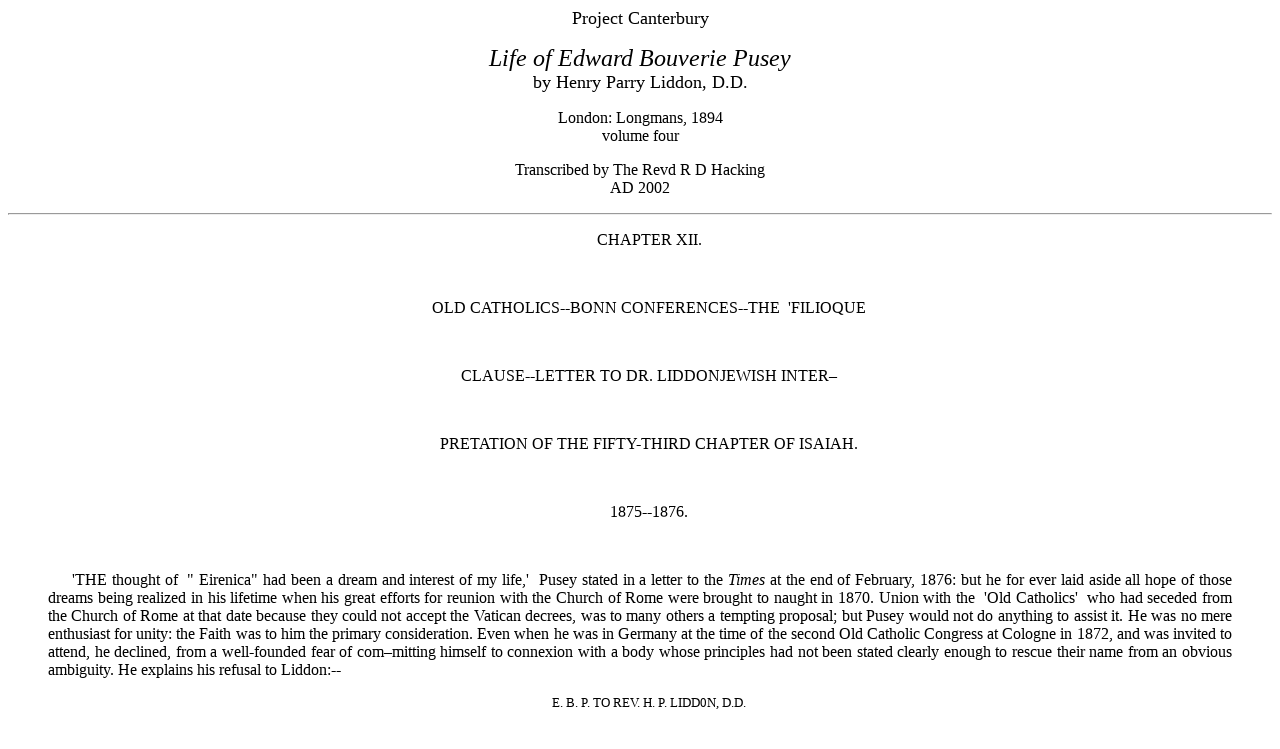

--- FILE ---
content_type: text/html
request_url: https://anglicanhistory.org/pusey/liddon/4.12.html
body_size: 35050
content:
<!DOCTYPE HTML PUBLIC "-//W3C//DTD HTML 4.0 Transitional//EN">

<!-- saved from url=(0053)/template.html -->
<html><head><title>Title</title>
<meta content="text/html; charset=utf-8" http-equiv="Content-Type"/>
<meta content="Microsoft FrontPage 5.0" name="GENERATOR"/><script>
(function(i,s,o,g,r,a,m){i['GoogleAnalyticsObject']=r;i[r]=i[r]||function(){
  (i[r].q=i[r].q||[]).push(arguments)},i[r].l=1*new Date();a=s.createElement(o),
  m=s.getElementsByTagName(o)[0];a.async=1;a.src=g;m.parentNode.insertBefore(a,m)
  })(window,document,'script','https://www.google-analytics.com/analytics.js','ga');

    ga('create', 'UA-85302123-1', 'auto');
      ga('send', 'pageview');
</script></head>
<body bgcolor="#ffffff">
<center>
<p><font size="+1">Project Canterbury</font></p>
</center><center>
<p><i><font size="+2">Life of Edward Bouverie Pusey</font></i><font size="+1"><br/>
by Henry Parry Liddon, D.D.</font></p>
</center><center>
<p>London: Longmans, 1894<br/>
volume four</p>
</center><center>
<p>Transcribed by The Revd R D Hacking<br/>
AD 2002</p>
</center>
<hr/>
<blockquote>
<p align="center" class="MsoNormal" style="text-align: center; text-indent: 14.2pt; text-autospace: none">
  CHAPTER XII.</p>
<p align="center" class="MsoNormal" style="text-align: center; text-indent: 14.2pt; text-autospace: none">
   </p>
<p align="center" class="MsoNormal" style="text-align: center; text-indent: 14.2pt; text-autospace: none">
  OLD CATHOLICS--BONN CONFERENCES--THE  'FILIOQUE</p>
<p align="center" class="MsoNormal" style="text-align: center; text-indent: 14.2pt; text-autospace: none">
   </p>
<p align="center" class="MsoNormal" style="text-align: center; text-indent: 14.2pt; text-autospace: none">
  CLAUSE--LETTER TO DR. LIDDONJEWISH INTER–</p>
<p align="center" class="MsoNormal" style="text-align: center; text-indent: 14.2pt; text-autospace: none">
   </p>
<p align="center" class="MsoNormal" style="text-align: center; text-indent: 14.2pt; text-autospace: none">
  PRETATION OF THE FIFTY-THIRD CHAPTER OF ISAIAH.</p>
<p align="center" class="MsoNormal" style="text-align: center; text-indent: 14.2pt; text-autospace: none">
   </p>
<p align="center" class="MsoNormal" style="text-align: center; text-indent: 14.2pt; text-autospace: none">
  1875--1876.</p>
<p class="MsoNormal" style="text-align: justify; text-indent: 14.2pt; text-autospace: none">
   </p>
<p class="MsoNormal" style="text-align: justify; text-indent: 14.2pt; text-autospace: none"> 'THE 
  thought of  " Eirenica" had been a dream and interest of my life,'  
  Pusey stated in a letter to the <i>Times </i>at the end of February, 1876: but 
  he for ever laid aside all hope of those dreams being realized in his lifetime 
  when his great efforts for reunion with the Church of Rome were brought to 
  naught in 1870. Union with the  'Old Catholics'  who had seceded 
  from the Church of Rome at that date because they could not accept the Vatican 
  decrees, was to many others a tempting proposal; but Pusey would not do 
  anything to assist it. He was no mere enthusiast for unity: the Faith was to 
  him the primary consideration. Even when he was in Germany at the time of the 
  second Old Catholic Congress at Cologne in 1872, and was invited to attend, he 
  declined, from a well-founded fear of com–mitting himself to connexion with a 
  body whose principles had not been stated clearly enough to rescue their name 
  from an obvious ambiguity. He explains his refusal to Liddon:--</p>
<p align="center" class="MsoNormal" style="text-align: center; text-indent: 14.2pt; text-autospace: none">
<span style="font-size: 10.0pt">E. B. P. TO REV. H. P. LIDD0N, D.D.</span></p>
<p align="right" class="MsoNormal" style="text-align: right; text-indent: 14.2pt; text-autospace: none">
<span style="font-size: 10.0pt">Reichenhalle, Sept. 13, 1872.</span></p>
<p class="MsoNormal" style="text-align: justify; text-indent: 14.2pt; text-autospace: none">
<span style="font-size: 10.0pt">I let Dr. Wingerath see that my main ground 
  for not going to the Congress was that they did not make clear their own 
  position. Their title of  'Old Catholics'  seemed at first to mean 
  that they were on the same basis as they were before the Vatican Council, 
  believing every–thing which they believed before. [But]  'Old Catholics'  
  might mean those who, like ourselves, believe all that was matter of faith to  
  'the undivided Church,'  an expression which the Bishop of Lincoln 
  notices that they had used. This would be a position such as, there seems 
  reason to think, the Latin Church was ready to take at the Council of 
  Florence, ignoring all mere Latin Councils. But then what was held of faith by  
  'the Undivided Church'  would be open to different questions which might 
  be answered differently. The Greek Church, I think, had them at advantage, 
  saying that if they were Old Catholics they must go up higher; for the Vatican 
  Council only developed what <i>might be </i>the meaning of previous Councils. 
  . . . But then what is the ground of the Old Catholics on all those subjects, 
  as of grace or the sacraments, which the Council of Trent laid down so 
  elaborately? I thought it best not to advance towards the Old Catholics, if 
  afterwards one has to withdraw. I wished to know their position. Dr. W. might 
  have told me. Perhaps he had not time. I had no answer either from him or from 
  Dollinger. I softened my answer by saying that,  '<i>under these 
  circumstances, </i>I thought it best to stay here, whither I had come for 
  health.'  Had I had a satis–factory answer, I should not have minded the 
  loss of a week' s quiet or the journey.</span></p>
<p class="MsoNormal" style="text-align: justify; text-indent: 14.2pt; text-autospace: none">
  The same resolve not to encourage any movement that appeared to him in the 
  least to imperil the Catholicity of the English Church caused him to stand 
  somewhat aloof from the projects for reunion with the Eastern Church. Since 
  the establishment of the Eastern Church Association in 1864, he had been a 
  member of it, and had not un–frequently contributed papers which were 
  published by the Association. But the bright hopes of the possibility of 
  Reunion with the Churches of the East, which at that time he had entertained, 
  and had expressed in some of the closing pages of the First Eirenicon, had now 
  faded away before the impracticable attitude of the Russian Church. He also 
  began to feel that the hold of English Churchmen upon the truth expressed in 
  the <i>Filioque </i>clause of the Nicene Creed was being undermined by the 
  language which some of the ardent advocates of Reunion allowed themselves to 
  use with regard to it. He was so firmly convinced that it was impossible for 
  the Western Church to remove that word from their Creed without serious danger 
  to the faith, that when he thought it clear that the action of the Eastern 
  Church Association was endangering that clause, he quietly ceased to be a 
  member of it, and expressed his fears to the Secretary.</p>
<p align="center" class="MsoNormal" style="text-align: center; text-indent: 14.2pt; text-autospace: none">
<span style="font-size: 10.0pt">E. B. P. TO REV. G. WILLIAMS.</span></p>
<p class="MsoNormal" style="text-align: justify; text-indent: 14.2pt; text-autospace: none">
<span style="font-size: 10.0pt">Nov. 5, 1872.</span></p>
<p class="MsoNormal" style="text-align: justify; text-indent: 14.2pt; text-autospace: none">
<span style="font-size: 10.0pt">I think that we are doing mischief to our own 
  people by accustoming them to the idea of abandoning the <i>Filioque, </i>and 
  to the Russians by inflating them. They look upon every longing for unity as 
  so much incense offered to them as the one true Church. So they answered the  
  'Old Catholics.' </span></p>
<p class="MsoNormal" style="text-align: justify; text-indent: 14.2pt; text-autospace: none">
  When however the Reunion Conferences between Old Catholics, Anglicans, and the 
  Eastern Church were held at Bonn in 1874 and 1875, Pusey followed the 
  discussion with great interest, especially on the second occasion, when the <i>
  Filioque </i>clause of the Nicene Creed was under discussion. This clause,  
  'and the Son,'  which occurs in our form of the Nicene Creed, was not in 
  that form of the Creed which was accepted by the Undivided Church at the 
  Council of Chalcedon in A. D. 451. It is found only in the Western forms of 
  the Creed; its earliest recorded use being at a Council at Toledo in 589. With 
  regard to this later addition, the Eastern Church maintains that the West had 
  no right to add anything to a Creed which had been sanctioned by the whole 
  Church, and further that this additional statement is theologically 
  inaccurate, because, they maintain, it implies the existence of two  
  'Principles'  <i>(àpxai) </i>in the Godhead, which would be incompatible 
  with a belief in the Unity of God. The Westerns acknowledge that the words are 
  an addition, but hold them to be true, always explaining that they were never 
  intended to assert or imply the existence of two Principles.</p>
<p class="MsoNormal" style="text-align: justify; text-indent: 14.2pt; text-autospace: none">
  Pusey was very anxious lest the Western position should be incautiously 
  surrendered by the more ardent promoters of Reunion; especially he feared lest 
  Dollinger' s strong anti-Roman feeling should prejudice his mind in favour of 
  the Eastern form. Both he and Bishop Forbes sent com–munications to the Bonn 
  Conference on the question. The Bishop' s'  letter was a short and clear 
  suggestion of a basis for agreement; Pusey sent the Preface to his son' s 
  translation of St. Cyril' s Commentary on the first eight chapters of St. 
  John, which he had written in the preceding year; this contained a large 
  number of quotations from the Greek Fathers expressing the truth which the 
  disputed words were intended to convey though in different terms.</p>
<p class="MsoNormal" style="text-align: justify; text-indent: 14.2pt; text-autospace: none">
  At the Conference in 1875 a formula was drawn up which all who were present 
  found themselves able to accept. Pusey saw that it was practically a surrender 
  of the position for which the Western Church had contended for so many 
  centuries. He writes anxiously to Liddon:--</p>
<p align="center" class="MsoNormal" style="text-align: center; text-indent: 14.2pt; text-autospace: none">
<span style="font-size: 10.0pt">E. B. P. TO REV. H. P. LIDDON, D.D.</span></p>
<p align="right" class="MsoNormal" style="text-align: right; text-indent: 14.2pt; text-autospace: none">
<span style="font-size: 10.0pt">West Malvern, Aug. 19, 1875.</span></p>
<p class="MsoNormal" style="text-align: justify; text-indent: 14.2pt; text-autospace: none">
<span style="font-size: 10.0pt">... I do not see any occasion for any formula 
  in which the Greeks and we should agree. We are content to let them alone. 
  They have all along been on the aggressive. I fear that it has been their way 
  of keeping off the question of the Papal authority. On one or two occasions it 
  has been owned by writers on their side that the real question was about the
  <i>thpóvoi.</i></span></p>
<p class="MsoNormal" style="text-align: justify; text-indent: 14.2pt; text-autospace: none">
<span style="font-size: 10.0pt">We ask nothing of them, in case of reunion, 
  but to go on as we are. We do not ask them to receive the <i>Filioque, </i>but 
  only not to except against our expressing our belief in the way in which their 
  own great writers St. Epiphanius, St. Cyril, and others did. Why should they 
  refuse our communion on the ground of our using doctrinal language, used so 
  freely by the great <i>Doctor Ecciesiae </i>who presided over the Third 
  General Council?... If ever there is to be an agreement, and we are not to be 
  simply merged in the Greek Church and to embrace false doctrine, I am sure 
  that this is the only way that they should (as Wassilief did) accept our 
  rejection of the heresy which they impute to our formula and leave us in 
  possession of it. But I fear that they are animated now by an evil spirit of 
  ambition; and that they are unwilling to have their old battle-cry against 
  Rome  'You are heretics as believing two a<i>pxai </i>in the Godhead,'  
  taken from them.</span></p>
<p class="MsoNormal" style="text-align: justify; text-indent: 14.2pt; text-autospace: none">
  This correspondence, with regard to the Bonn Conference, was the last occasion 
  on which Pusey and the Bishop of Brechin acted together. In spite of sixteen 
  years'  difference in age between them, they had been on terms of most 
  inti–mate friendship since 1846, when the Bishop was curate of the parish of 
  St. Thomas the Martyr, in Oxford. Pusey was attracted to him by his simplicity 
  of life and deep piety, as well as by his intellectual ability, courageous 
  loyalty to revealed truth, and keen theological insight; others saw in him a 
  great likeness to Pusey both in these characteristics and also in his 
  unstinted charities and his self-sacrificing labours for the sick and poor. 
  Throughout the troubles of the early years of his episcopate, Pusey and Keble 
  had been his chief advisers; after Keble' s death, no one entered with greater 
  eagerness than the Bishop into Pusey' s san–guine efforts towards the Reunion 
  of the Western Church. Whenever he came to Oxford, Pusey' s house was his 
  home, and he had been staying there towards the end of May, 1875. Four months 
  later his health began to fail, and he passed away suddenly on the evening of 
  Friday, October 8. Liddon, knowing full well how keenly Pusey would feel his 
  loss, and fearing the effect of the shock on him in his weak state of health, 
  wrote to him immediately.  'Kindest thanks,'  was the answer,  
  'for your loving letter. It chokes one; and it seems unnatural to do anything 
  but follow him with prayer to those worlds unknown.'  About two months 
  later in a letter to Liddon he gives the following sketch of the Bishop' s 
  character:--</p>
<p align="center" class="MsoNormal" style="text-align: center; text-indent: 14.2pt; text-autospace: none">
<span style="font-size: 10.0pt">E. B. P. TO REV. H. P. LIDDON, D.D.</span></p>
<p align="right" class="MsoNormal" style="text-align: right; text-indent: 14.2pt; text-autospace: none">
<span style="font-size: 10.0pt">Dec. 5, 1875.</span></p>
<p class="MsoNormal" style="text-align: justify; text-indent: 14.2pt; text-autospace: none">
<span style="font-size: 10.0pt">What strikes me most about the dear Bishop in 
  looking back are his great love, tenderness, simplicity, and 
  self-forgetfulness, and his sensitiveness about whatever bore on doctrinal 
  truth. That trial was like the piercing of a sword to him, for fear the truth 
  should be compromised, or in the defence lest he should any way com–promise 
  it. He did not recover the physical effects of it, in any degree, for two 
  years. I saw his nervous system gradually tranquillize: but during those two 
  years it was preternaturally alive. His happiest time was that which he spent 
  in the hospitals by the sick, or in the alleys of Dundee, if so he might 
  minister to souls or bodies. Then there was his utter want of 
  self-consciousness. He had, as you know, brilliant conversational talents, yet 
  one never could detect the slightest perception that he was aware of it. So 
  also as to his theological knowledge. He had a large grasp of mind, devoted 
  loyalty to truth, sorrow for those who had it not, tender feeling for them; 
  but for himself utter unconsciousness of his gifts. It was all a matter of 
  course. Of his humility to God... I can only say the Day of Judgment will show 
  how deep it was.</span></p>
<p class="MsoNormal" style="text-align: justify; text-indent: 14.2pt; text-autospace: none">
  But in the meanwhile Pusey had gone steadily on with his defence of the 
  Western form of the Creed, endeavouring for this purpose to remodel his 
  Preface to St. Cyril.</p>
<p align="center" class="MsoNormal" style="text-align: center; text-indent: 14.2pt; text-autospace: none">
<span style="font-size: 10.0pt">E. B. P. TO REV. J. H. NEWMAN.</span></p>
<p align="right" class="MsoNormal" style="text-align: right; text-indent: 14.2pt; text-autospace: none">
<span style="font-size: 10.0pt">Christ Church, </span>
<span style="font-size: 10.0pt">Oxford</span><span style="font-size: 10.0pt">, 
  Oct. 11, 1875.</span></p>
<p class="MsoNormal" style="text-align: justify; text-indent: 14.2pt; text-autospace: none">
<span style="font-size: 10.0pt">How death has been sweeping all around one! 
  What memories T. Keble' s departure brings vividly back, and now Bp. Forbes, 
  whom I never imagined myself surviving! Will you say Mass for him? It is a 
  great gap to me; he was so tender and loving.</span></p>
<p class="MsoNormal" style="text-align: justify; text-indent: 14.2pt; text-autospace: none">
<span style="font-size: 10.0pt">I am recasting that little Preface to my son' 
  s St. Cyril, which I sent you: so many stupid prejudices against the <i>
  Filioque </i>seem rising; and now that the Vatican decree has so scared 
  people, they are looking to the Greek Church for reunion, and seem ready to 
  part with the <i>Filioque </i>from the Creed. Do you know any book which would 
  throw light on the use of the Athanasian Creed in early Breviaries? My 
  impression is that the <i>Filioque </i>came into the Nicene Creed through the 
  Athanasian, in that, through the Athanasian, as being de–votionally recited, 
  it became our Western formula and so crept unawares into the Nicene, which 
  seems to have been little known in the West until the Third Council of Toledo 
  directed it to be sung at Mass. . . . My question is, whether there are traces 
  of the <i>Qui–cunque </i>being said so widely at Prime on Sunday that it was 
  probably an integral part of the Breviary at an early time?</span></p>
<p class="MsoNormal" style="text-align: justify; text-indent: 14.2pt; text-autospace: none">
  In December he found that the Eastern Church Association was petitioning 
  Convocation to take the Resolution of the Bonn Conference into consideration. 
  This light-hearted method--as it seemed to him--of treating an extremely 
  difficult and profound theological question was a cause of astonishment to 
  Pusey. He immediately wrote to the <i>Times</i>, a popular and untechnical 
  statement of his reasons for objecting to these propositions.</p>
<p align="center" class="MsoNormal" style="text-align: center; text-indent: 14.2pt; text-autospace: none">
<span style="font-size: 10.0pt">E. B. P. TO THE EDITOR OF THE  'TIMES.'
  </span></p>
<p align="right" class="MsoNormal" style="text-align: right; text-indent: 14.2pt; text-autospace: none">
<span style="font-size: 10.0pt">Christ Church, Dec. 27, 1875.</span></p>
<p class="MsoNormal" style="text-align: justify; text-indent: 14.2pt; text-autospace: none">
<span style="font-size: 10.0pt">Having been formerly a member of the Eastern 
  Church Association and having publicly taken part in its proceedings, but 
  having silently quitted it, on the ground of the aggressive line as to the 
  English Church adopted by Russian ecclesiastics and of some other 
  apprehensions, may I ask you to allow me, through the <i>Times, </i>to 
  disclaim any connexion with the petition to the Convocations of Canterbury and 
  York now being circulated by the Committee of that Association, and that on 
  the following grounds:--</span></p>
<p class="MsoNormal" style="text-align: justify; text-indent: 14.2pt; text-autospace: none">
<span style="font-size: 10.0pt">1.       That (although not in the minds of 
  the framers) it really prepares the way for the abandonment of the expression 
  of our belief in the mode of existence of Almighty God--i.e. in God as He is.</span></p>
<p class="MsoNormal" style="text-align: justify; text-indent: 14.2pt; text-autospace: none">
<span style="font-size: 10.0pt">2.       That the question of abandoning the 
  expression of our belief, which we have had for at least 1,200 years, would 
  very much distract the minds of our people, and its abandonment would, in the 
  practical English mind, be followed by the abandonment of the belief itself.</span></p>
<p class="MsoNormal" style="text-align: justify; text-indent: 14.2pt; text-autospace: none">
<span style="font-size: 10.0pt">3.       That one of the propositions to which 
  we are requested to express our consent is misleading, and calculated to raise 
  prejudices against the truth, since the reception of the Niceno-Constantinopolitan 
  Creed in the Western Church for itself, together with the addition of the <i>
  Filioque, </i>is no more ecclesiastically irregular than the additions to the 
  Nicene Creed by the Council of Constantinople, wholly a Greek Council, for its 
  necessities in the East. The Creed, also with this addition, was notoriously 
  received under the impression that it was the Creed enlarged by that Council.</span></p>
<p class="MsoNormal" style="text-align: justify; text-indent: 14.2pt; text-autospace: none">
<span style="font-size: 10.0pt">4.       That another of these propositions is 
  contradictory to our Creeds and Articles in that it states <i>absolutely </i>
  that  'the Holy Ghost goes not forth out of the Son,'  whereas <i>
  they </i>declare that He proceedeth from the Father and the Son, and 
  furthermore St. John of Damascus, in the passage quoted, meant to reject our 
  Western mode of expressing our faith, which in earlier times was the 
  predominant language of Eastern Fathers also.</span></p>
<p class="MsoNormal" style="text-align: justify; text-indent: 14.2pt; text-autospace: none">
<span style="font-size: 10.0pt">5.       That any proceedings on the part of 
  the English Church with regard to the Creeds on this great truth would be 
  utterly useless as to the object alleged,  'the removal of our unhappy 
  divisions,'  since there are other grave points which would hinder the 
  Eastern Church from accepting our communion, the more so since we are still so 
  divided among ourselves.</span></p>
<p class="MsoNormal" style="text-align: justify; text-indent: 14.2pt; text-autospace: none">
<span style="font-size: 10.0pt">6.       That whereas it ought to be a first 
  principle that in religious matters nothing ought to be done by majorities, 
  and it is one charge against the late Vatican Council that the majority 
  overrode a consider–able minority in enacting a new matter of faith, it is 
  manifest that in the English Church also even the majority is not now prepared 
  to enter into communion with the Eastern Church, not knowing what consequences 
  it would involve as to ourselves. Particular questions are therefore better 
  left to the discussion of private theologians than, to bodies speaking in 
  behalf of the Church, as the Convocation, of which the Lower House of this 
  province inadequately represents the clergy, however adequate for ordinary 
  practical purposes.</span></p>
<p class="MsoNormal" style="text-align: justify; text-indent: 14.2pt; text-autospace: none">
<span style="font-size: 10.0pt">7.       That even if such negotiations did 
  not end (as I myself think probable) in the disruption of the English Church, 
  they would, while pending, increase divisions among ourselves rather than 
  promote unity with the Eastern Church, and that while grasping at a shadow we 
  should, like the dog in the fable, lose the substance.</span></p>
<p class="MsoNormal" style="text-align: justify; text-indent: 14.2pt; text-autospace: none">
<span style="font-size: 10.0pt">In deprecating such authoritative negotiations 
  I do not mean to throw any slur on the pacific endeavours of the theologians 
  assembled at,, Bonn, although, in regard to this great doctrine, I think that 
  the results are unhappy, and that it would have been much better simply to 
  claim, in case of reunion, the possession of our hereditary Creed (with which 
  our faith is practically bound up), while disclaiming any error which the 
  Greeks have erroneously imputed to it, or any wish that they should adopt it.</span></p>
<p class="MsoNormal" style="text-align: justify; text-indent: 14.2pt; text-autospace: none">
<span style="font-size: 10.0pt">I think it also a misstatement that the words  
  'and the Son'  have for so long a time divided the East from the West. 
  Writers on the Greek side have said that  'the dispute was not about the 
  Creed, but about the sees,'  i. e. the absolute authority claimed by the 
  See of Rome over the Eastern patriarchates, so different from the relation of 
  earlier times.</span></p>
<p class="MsoNormal" style="text-align: justify; text-indent: 14.2pt; text-autospace: none">
  It was hinted in reply that the Lambeth Conference of 1878 might remove the <i>
  Filioque, </i>and that Pusey was the only theologian of reputation in England 
  who thought that its insertion could be justified. Certainly the American 
  deputies at Bonn, as was well known, were eager to drop the clause, and 
  Dollinger also had spoken strongly against it. But Pusey still fought the 
  matter in the press without a sign of shrinking. In the <i>Times </i>of 
  January io, 1876, there is a second letter reasserting his previous position, 
  although admitting a slight modification. He still main–tained that the 
  Eastern and Western forms of the Confession, if rightly understood, now 
  confess the same truth under different language: but if we, after using the <i>
  Filioque </i>for so many centuries, were to abandon it, we should forfeit part 
  of the truth. We could not give up a portion of the Creed, and repeat the 
  remainder with unaltered meaning. He ends,  'I write this simply as an 
  individual, never having been a  " leader," and having now survived 
  almost all in harmony with whom I once acted.'  Two days later he heard 
  from Newman.</p>
<p align="center" class="MsoNormal" style="text-align: center; text-indent: 14.2pt; text-autospace: none">
<span style="font-size: 10.0pt">REV. J. H. NEWMAN TO E. B. P.</span></p>
<p align="right" class="MsoNormal" style="text-align: right; text-indent: 14.2pt; text-autospace: none">
<span style="font-size: 10.0pt">The Oratory, Jan. 10, 1876.</span></p>
<p class="MsoNormal" style="text-align: justify; text-indent: 14.2pt; text-autospace: none">
<span style="font-size: 10.0pt">I have read with great interest your letters 
  in the <i>Times. </i>To-day' s is particularly good. Your last sentence is 
  very sad. I hope it does not mean that there are any who are differing from 
  you on the point on which you write, whom you have hitherto acted with.</span></p>
<p class="MsoNormal" style="text-align: justify; text-indent: 14.2pt; text-autospace: none">
  Pusey explained his allusion at once.</p>
<p align="center" class="MsoNormal" style="text-align: center; text-indent: 14.2pt; text-autospace: none">
<span style="font-size: 10.0pt">E. B. P. TO REV. J. H. NEWMAN.</span></p>
<p align="right" class="MsoNormal" style="text-align: right; text-indent: 14.2pt; text-autospace: none">
<span style="font-size: 10.0pt">Jan. 11, 1876.</span></p>
<p class="MsoNormal" style="text-align: justify; text-indent: 14.2pt; text-autospace: none">
<span style="font-size: 10.0pt">The last sentence did not allude to any 
  defalcations: it was a tacit answer to one who taunted me with writing as a  
  'leader.'  We never had one. It would have been better for us had you 
  allowed yourself to be one. As it was, the tail always guided. There are no 
  apparent defalcations. But now that the Vatican Council seems to us generally 
  to have shut the half-open door in our faces, there is a prominent feeling,  
  'Union 'at any cost' ; and so, since the Greeks set their faces against being 
  in communion with those who retain the <i>Filioque </i>in the Creed, there is 
  the disposition to abandon it.</span></p>
<p class="MsoNormal" style="text-align: justify; text-indent: 14.2pt; text-autospace: none">
<span style="font-size: 10.0pt">Dollinger, of course, attempted an 
  impossibility--to squeeze the principle of our Western Confession into the 
  words of St. John Damascene, who rejected it. But people do not yet see this, 
  and are carried away by his name; but our English people are not prepared, God 
  be thanked, to give up the <i>Filioque.</i></span></p>
<p class="MsoNormal" style="text-align: justify; text-indent: 14.2pt; text-autospace: none">
<span style="font-size: 10.0pt">There is, as I said, an active party in the 
  United States who are ready to give up the <i>Filioque, </i>retaining, as they 
  think, the faith contained in it. It was for them that I wrote that Preface.</span></p>
<p class="MsoNormal" style="text-align: justify; text-indent: 14.2pt; text-autospace: none">
  The attitude which Pusey assumed toward the Bonn propositions caused a good 
  deal of anxiety among those who had consented to them. Explanations of a 
  reassuring character were addressed to him; and the public corre–spondence 
  ended with the insertion in the <i>Times </i>of a private letter from Pusey to 
  Liddon dated Feb. 8, showing the nature of these assurances. They had removed 
  some of his fears about the Conference; it was clear that the English 
  representatives at least were more like-minded with him than the proceedings 
  seemed to suggest. He concluded:--</p>
<p class="MsoNormal" style="text-align: justify; text-indent: 14.2pt; text-autospace: none">
<span style="font-size: 10.0pt"> 'With your object of promoting the 
  restoration of communion with the East I, of course, with my whole heart, 
  sympathize. Great as the difficulties may be, they are not insuperable by 
  prayer. It has been my conviction for above forty years that since the Latins 
  believed in the Monarchia, and the Greeks of old believed in the Eternal 
  Procession through the Son, their belief must be the same. And this must have 
  been the mind of the Westerns generally, since Roman writers (as far as I 
  know) did not call the Greeks  'heretics,'  but  'schismatics'  
  only. I should be very glad of any explanation to the Greeks, as promoting the 
  great cause of unity, if only we do not there–with give up that which has been 
  the expression of our faith for 1,200 years at least and which could not be 
  replaced.' </span></p>
<p class="MsoNormal" style="text-align: justify; text-indent: 14.2pt; text-autospace: none">
  He had been attempting to recast the Preface to his son Philip' s translation 
  of St. Cyril on St. John, so as to suit the exact form of this discussion; but 
  Liddon begged him to write a public Letter instead, stating how the Bonn 
  propositions could be amended so that they would not, to his mind, involve any 
  sacrifice of truth. This letter was greatly delayed, and was not completed 
  until the middle of July, 1876, when it appeared under the title of  'On 
  the clause  " And the Son," in regard to the Eastern Church and the Bonn 
  Conference.'  This valuable treatise consists of about 200 pages, and is 
  the fullest discussion of this clause, historically and doctrinally, in the 
  theology of our Church. The Bonn propositions are asserted to be too ambiguous 
  and incomplete to be considered by Convocation, and in an Appendix several 
  amendments are suggested. But, on the whole, it seems that the difficulties<sup>
</sup>which Pusey found in the actual wording of the propositions arose rather 
  from inaccurate language or inadequate translation, than from fundamental 
  diver–gences in doctrine. The  'Letter'  is on a subject too 
  technical to be widely appreciated; but the clearness of its thought, and its 
  theological insight, show that neither ill health nor old age were diminishing 
  the keenness of his mental powers.</p>
<p class="MsoNormal" style="text-align: justify; text-indent: 14.2pt; text-autospace: none">
  Pusey interrupted the preparation of this book for the press by another piece 
  of work which proved to be a solid contribution to Biblical literature. Some 
  years earlier, whilst he was preparing one of his sermons on the Jewish 
  interpretation of the prophecies about the Messiah, he had felt that the 
  difficulty of the subject was increased by the scantiness of the accessible 
  materials. Most of the books in which the statements of Jewish Commentators 
  were to be found, were beyond the reach of the ordinary student. To remedy 
  this, in 1874, he requested Dr. Neubauer to undertake the task of editing a 
  complete catena of Jewish Commentaries on the Fifty-third Chapter of Isaiah-- 
  'the remarkable chapter which has for ages formed one of the principal 
  battlefields between Christians and their Jewish Opponents.'  This 
  collection was, at Pusey' s request, trans–lated into English by the united 
  labours of Mr. Driver, who afterwards succeeded to Pusey' s Professorship, and 
  Dr. Neubauer. Pusey himself contributed to the volume an Introduction of 
  thirty-five closely printed pages, which are dated December, 1876. This 
  Introduction contains incidentally a learned defence of the valuable work of 
  Raymond Martini, entitled  'Pugio Fidei,'  a collection of Jewish 
  interpretations which had been made in the thir–teenth century, and which had 
  been recently denounced as containing important and audacious corruptions of 
  the text. But one of the most interesting points in this Preface is his 
  apology for the apparently paradoxical attempt to defend the Christian faith 
  by reprinting at length the anti-Christian interpretations of Messianic 
  predictions. His reply is that he hoped that these attempts to avoid the 
  Christian appeal to the Old Testament Scriptures would enable Christians to 
  appreciate more vividly the difficulties of the Jews of the present day, while 
  at the same time they would illustrate, rather than overthrow, the truth of 
  the Christian interpretation. Jews of the greatest ability had for centuries 
  tried to find some other satisfactory interpretation, but had been unable with 
  all their labour and ingenuity to discover any person, or body of people, who 
  could be said to be the object of this great prophecy. Their continued failure 
  Pusey regarded as of great evidential value; it contributed some further 
  cogency to the general argument from the fulfilment of predictions, on which 
  he always, especially in the later years of his life, laid so much stress.</p>
<p> </p></blockquote>
<hr/>
<p>Project Canterbury</p></body></html>

--- FILE ---
content_type: text/plain
request_url: https://www.google-analytics.com/j/collect?v=1&_v=j102&a=252598211&t=pageview&_s=1&dl=https%3A%2F%2Fanglicanhistory.org%2Fpusey%2Fliddon%2F4.12.html&ul=en-us%40posix&dt=Title&sr=1280x720&vp=1280x720&_u=IEBAAEABAAAAACAAI~&jid=1440846286&gjid=1325101352&cid=1538956964.1762217017&tid=UA-85302123-1&_gid=903083812.1762217017&_r=1&_slc=1&z=1010928513
body_size: -452
content:
2,cG-BWZV3LZVQM